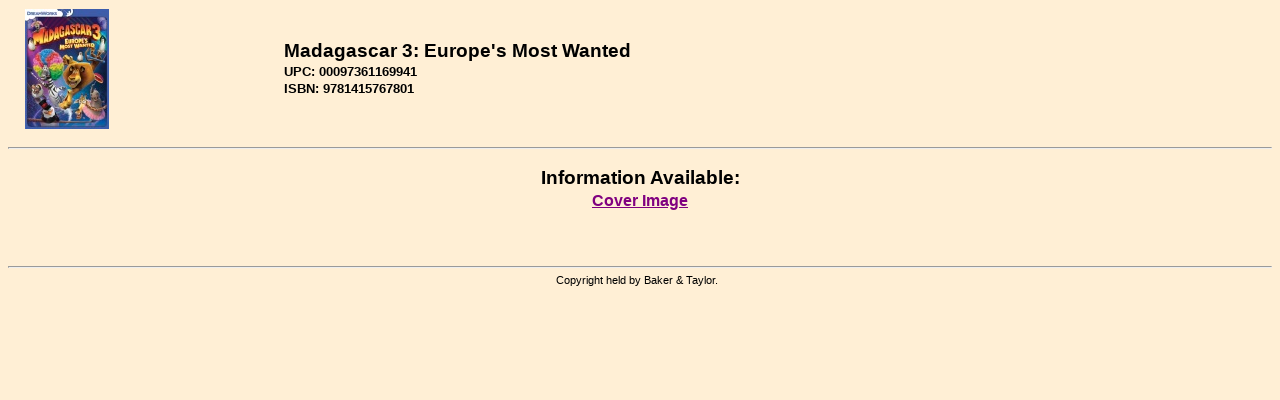

--- FILE ---
content_type: text/html; charset=utf-8
request_url: http://contentcafe2.btol.com/ContentCafeClient/ContentCafe.aspx?UserID=LBCN29884&Password=CC45063&ItemKey=1415767807&Options=N
body_size: 4675
content:


<!DOCTYPE html PUBLIC "-//W3C//DTD XHTML 1.0 Transitional//EN" "http://www.w3.org/TR/xhtml1/DTD/xhtml1-transitional.dtd">

<html xmlns="http://www.w3.org/1999/xhtml" >
<head id="Head1"><title>
	Content Cafe 3 Client - Content Cafe
</title><link href="ContentCafe3.css" type="text/css" rel="stylesheet" /></head>
<body style="background-color:#FFEFD5;">
<center>
    <form method="post" action="./ContentCafe.aspx?UserID=LBCN29884&amp;Password=CC45063&amp;ItemKey=1415767807&amp;Options=N" id="ContentCafeForm">
<div class="aspNetHidden">
<input type="hidden" name="__VIEWSTATE" id="__VIEWSTATE" value="/[base64]/Zu+0j1B5Lr/X" />
</div>

<div class="aspNetHidden">

	<input type="hidden" name="__VIEWSTATEGENERATOR" id="__VIEWSTATEGENERATOR" value="4918A9D4" />
	<input type="hidden" name="__EVENTVALIDATION" id="__EVENTVALIDATION" value="/wEdAARW/kyqsg3Dv5u3QChJI5YVbnQKGxL8yfGMuElI2JkkZPIWx8u1cyp3VxI/B5A9a2By20otCOL4bepDdqSDyYmgbMWKPqMZfzOS7eAy3v9PWopWsO585f6CzI7OMk+Ovfc=" />
</div>
			<table cellspacing="0" cellpadding="1" width="100%" align="center" border="0">
				<tr>
					<td align="left">&nbsp;</td>
					<td align="left"><img id="ImageHeader" src="http://contentcafe11.btol.com/ContentCafe/Jacket.aspx?UserID=ContentCafeClient&amp;Password=Client&amp;Return=T&amp;Type=S&amp;Value=1415767807" style="border-width:0px;" /></td>
					<td align="left">&nbsp;</td>
					<td align="left">
						<table cellspacing="0" cellpadding="1" width="100%" border="0">
							<tr>
								<td align="left"><span id="Label_Content" class="PageHeader2">Madagascar 3: Europe's Most Wanted</span></td>
							</tr>
							<tr>
								<td align="left"><span id="Label_ItemKeyUPC" class="PageHeader3">UPC: 00097361169941</span></td>
							</tr>
							<tr>
								<td align="left"><span id="Label_ItemKey" class="PageHeader3">ISBN: 9781415767801</span></td>
							</tr>
							<tr>
								<td align="left">
								        <input type="hidden" name="strUserIDHidden" id="strUserIDHidden" />
								        <input type="hidden" name="strPasswordHidden" id="strPasswordHidden" />
								        <input type="hidden" name="strItemKeyHidden" id="strItemKeyHidden" />								        
								</td>
							</tr>
						</table>
					</td>
				</tr>
			</table>
			<br />
			<hr />
			<br />
				<span id="Label_ContentText" class="PageHeader2">Information Available:</span><table id="Table_Main" cellspacing="1" cellpadding="2">
	<tr>
		<td align="center" style="font-size:12pt;font-weight:bold;white-space:nowrap;"><a title="Navigate to jacket information" href="JavaScript:postDetails(&#39;CoverImage.aspx&#39;)">Cover Image</a></td>
	</tr>
</table>
				<br />
				<br />
				
                    
                    
				    
								
				<br />
				<br />
				<hr />
				<table cellspacing="0" cellpadding="1" width="100%" border="0">
					<tr>
						<td align="center"><span id="LabelPageFooter" class="PageFooter">Copyright&nbsp;held&nbsp;by&nbsp;Baker &amp; Taylor.&nbsp;&nbsp;</span></td>
					</tr>
				</table>
				<br />
			<p></p>
		</form>

<script language="JavaScript">		
    function postDetails(strURL)
	{	
		document.FormPostDetails.action = strURL;
		//alert(document.FormPostDetails.BGColor.value);
		document.FormPostDetails.submit();	
	}		
</script>
<form name="FormPostDetails" method="post" action="">
	<input type="hidden" name="UserId" value="LBCN29884">
	<input type="hidden" name="Password" value="CC45063">
	<input type="hidden" name="ItemKey" value="1415767807">
	<input type="hidden" name="VendorID" value="">
	<input type="hidden" name="BGColor" value="">	
	<input type="hidden" name="Options" value="N">	
</form>		

</center>
</body>
</html>

--- FILE ---
content_type: text/css
request_url: http://contentcafe2.btol.com/ContentCafeClient/ContentCafe3.css
body_size: 667
content:
BODY
{
	font-size: 8pt;
	color: black;
	font-family: Arial;
	background-color:  #FFEFD5;
}
TABLE
{
	font-size: 10pt;
	color: black;
	font-family: Arial;
	/*background-color: #FFEFD5;*/
}
.PageHeader1
{
	font-size: 20pt;
	font-weight: bold;
}
.PageHeader2
{
	font-size: 14pt;
	font-weight: bold;
}
.PageHeader3
{
	font-size: 10pt;
	font-weight: bold;
    
}
A
{
	color: purple;
}
.Warning
{
	font-weight: bold;
	color: maroon;
}
.ColumnHeader
{
	font-weight: bold;
	color: black;
	background-color: silver;
}
.SectionHeader
{
	font-weight: bold;
	color: navy;
}
.PageFooter
{
	font-size: 8pt;
	color: black;
}
